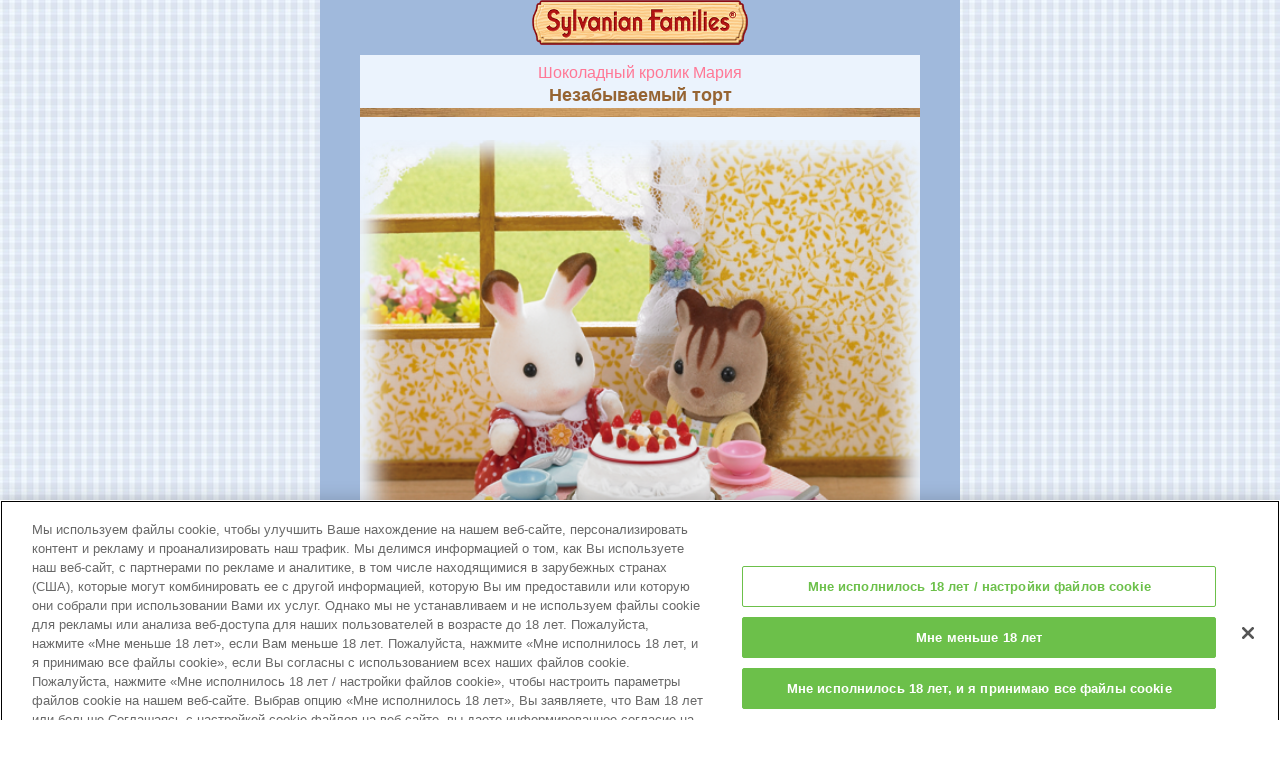

--- FILE ---
content_type: text/html; charset=UTF-8
request_url: https://www.sylvanianfamilies.com/ru-ru/story/longstory/201512/
body_size: 3014
content:
<!DOCTYPE html>
<html lang="ru-RU"><!-- InstanceBegin template="/Templates/ru_longstory.dwt" codeOutsideHTMLIsLocked="false" -->
<head>

<meta charset=utf-8>
<meta name="description" content="Long Story" />
<meta name="keywords" content="Sylvanian Families,Long Story">
<meta property="og:title" content="Sylvanian Families Official site" />
<meta property="og:type" content="website" />
<meta property="og:url" content="https://www.sylvanianfamilies.com/ru-ru/" />
<meta property="og:image" content="https://www.sylvanianfamilies.com/assets/includes_gl/img/common/img_fb.jpg" />
<meta property="og:site_name" content="Sylvanian Families Official site" />
<meta property="og:locale" content="en_UK" />
<meta name="viewport" content="width=device-width, initial-scale=1, maximum-scale=1, minimum-scale=1, user-scalable=yes">

<title>Long Story</title>

<link href="https://www.sylvanianfamilies.com/assets/includes_gl/css/reset.css" rel="stylesheet">
<link href="https://www.sylvanianfamilies.com/assets/ru/css/story.css" rel="stylesheet" type="text/css">
<!-- InstanceBeginEditable name="doctitle" -->
<!-- InstanceEndEditable -->
<style type="text/css">
<!--
div #logo img{background-color:#A0B9DC;}
@media only screen and (min-width: 769px){
div #logo{background-color:#A0B9DC;}
div #wrap{background-color:#A0B9DC;}
}
-->
</style>



<!-- InstanceBeginEditable name="head" -->
<!-- InstanceEndEditable -->
</head>

<body>
<!-- Google Tag Manager -->
<script>(function(w,d,s,l,i){w[l]=w[l]||[];w[l].push({'gtm.start':
new Date().getTime(),event:'gtm.js'});var f=d.getElementsByTagName(s)[0],
j=d.createElement(s),dl=l!='dataLayer'?'&l='+l:'';j.async=true;j.src=
'https://www.googletagmanager.com/gtm.js?id='+i+dl;f.parentNode.insertBefore(j,f);
})(window,document,'script','dataLayer','GTM-NKQPN4S');</script>
<!-- End Google Tag Manager -->
<!-- Google Tag Manager (noscript) -->
<noscript><iframe src="https://www.googletagmanager.com/ns.html?id=GTM-NKQPN4S"
height="0" width="0" style="display:none;visibility:hidden"></iframe></noscript>
<!-- End Google Tag Manager (noscript) --><div id="stage">

<div id="wrap">

<div id="logo">
<img src="https://www.sylvanianfamilies.com/assets/common/images/logo_sp.png">
</div>
<div id="contents">


<!--<header id="header">
<h1 id="top"><img src="https://www.sylvanianfamilies.com/assets/includes_gl/story/longstory/img/logo_long.png" ></h1>
</header>-->

<div id="story_contents" class="cf">

<div id="title">
<!-- InstanceBeginEditable name="Story_title" -->
<h3>Шоколадный кролик Мария</h3>
<h2>Незабываемый торт</h2>
<p><img src="https://www.sylvanianfamilies.com/assets/includes_gl/story/longstory/img/wood_line.jpg"></p>
<img src="https://www.sylvanianfamilies.com/assets/includes_gl/story/longstory/img/201512/title.png" style="width:100%; height:auto; margin-top:20px; margin-bottom:10px;">
<!-- InstanceEndEditable -->
</div>

<div id="story" class="cf">

<section id="story">
<!-- InstanceBeginEditable name="Story_text" -->
<p>Мария очень любит творчество и рукоделие. Она рисует красивые картины и любит создавать вкусные сладости своими руками. 
Мария - дружелюбная девочка и всегда рада угостить друзей своей выпечкой, поэтому она часто устраивает чаепития для них. Каждый раз она отправляет друзьям пригласительные карточки с изображением того лакомства, которым она хочет их угостить, и словами: <br>
&ldquo;Приходите угоститься вкусняшкой!&rdquo;
<br><br>

Друзьям Марии очень нравятся её пригласительные.<br> 
&ldquo;Смотришь на них - и слюнки текут!&rdquo; - говорят они.<br>
Мария красиво украшает свои лакомства и выкладывает их все на обеденный стол в ожидании прихода гостей. 
</p>

<h3><img src="https://www.sylvanianfamilies.com/assets/includes_gl/story/longstory/img/201512/01.png"></h3>

<p>&ldquo;Я так рада вас всех видеть!&rdquo; - говорит она, встречая гостей.<br>
Каждый раз, когда Мария готовится к чаепитию, она вкладывает в это всю свою душу! <br>
Однажды Мария заметила, что белочка Саффрон о чем-то задумалась.
<br><br>

&ldquo;Мария, помнишь ли ты тот вкуснейший тортик, который мы ели в детстве?&rdquo; - спросила она.<br>
&ldquo;Да, я помню&rdquo;, - ответила Мария.<br> 
&ldquo;Давай попробуем испечь такой же!&rdquo;<br>
Но Мария и Саффрон плохо помнили, какой именно был торт, потому что они были слишком маленькими, когда впервые попробовали его. 

</p>

<h3><img src="https://www.sylvanianfamilies.com/assets/includes_gl/story/longstory/img/201512/02.png"></h3>

<p>&ldquo;Мне кажется, что там были орешки внутри&rdquo;, - сказала Саффрон. <br>
&ldquo;И, по-моему, сверху были сливки…&rdquo;- добавила Мария.<br>
Снова и снова девочки старались воссоздать торт таким, каким они его помнили, но у них ничего не получалось.
Уже вся кухня была покрыта мукой, и девочки готовы были сдаться. 

</p>

<h3><img src="https://www.sylvanianfamilies.com/assets/includes_gl/story/longstory/img/201512/03.png"></h3>

<p>И в этот момент в кухню вошла Тери, мама Шоколадный Кролик, держа в руках детский альбом для рисования, который она нашла у Марии в комнате.<br>
&ldquo;Это он?&rdquo; - спросила Тери. <br>
На страничке альбома был рисунок, на котором Мария вместе со всей её семьей ест тот торт, который однажды в детстве она испекла вместе с мамой. 
</p>

<h3><img src="https://www.sylvanianfamilies.com/assets/includes_gl/story/longstory/img/201512/04.png"></h3>

<p>
&ldquo;Да! Это он!&rdquo; - воскликнула Мария.<br>
&ldquo;Это тот самый тортик!&rdquo;<br>
Мария очень старалась и потратила много времени на то, чтобы испечь её первый торт, и была очень счастлива, что он всем понравился. Поэтому она нарисовала картину на память об этом дне, а Тери её сохранила. <br>
&ldquo;Спасибо, мамочка!&rdquo; - воскликнула Мария. 
<br>
<br>
Мария, Саффрон и Тери испекли такой же торт и украсили его клубничкой и орешками, чтобы он выглядел как на картинке. 
Когда Мария и Саффрон попробовали этот торт, он оказался даже вкуснее, чем они ожидали. 
Девочки поспешили пригласить всех своих друзей на чаепитие. 
<br>
<br>
Их друзьям очень понравился тортик. <br>
&ldquo;Ммм… Как вкусно! Пальчики оближешь!&rdquo; - восклицали они. <br>
Мария и Саффрон были так счастливы слышать это, что их лица сияли от радости! 
Так памятный торт принёс девочкам новые приятные воспоминания! 

</p>

<h3><img src="https://www.sylvanianfamilies.com/assets/includes_gl/story/longstory/img/201512/05.png"></h3>

<br><br>
<p>
Конец
</p>
<!-- InstanceEndEditable -->
</section>


<div id='container'>
   
<div id='notice'>
		<div id='basic-modal'>
		   <p> <a href='#basic-modal-content' data-rel="popup" data-position-to="window" class='basic' style="text-decoration:none;">ПРИМЕЧАНИЕ</a></p>
		</div>
		
		<!-- modal content -->
		<div id="basic-modal-content" data-role="popup">
                  
			<h3 ><img src="https://www.sylvanianfamilies.com/assets/includes_gl/img/common/notice_flower.gif" height="16" width="auto"> ПРИМЕЧАНИЕ <img src="https://www.sylvanianfamilies.com/assets/includes_gl/img/common/notice_flower.gif" height="16" width="auto"></h3>
            <br>
			<p class="ui-content">Фотографии размещены исключительно для иллюстрации истории.  <br/ > <br/ >

Некоторые предметы и аксессуары сделаны специально для фотографий, они не продаются в магазинах. <br/ >
Игрушки не могут держать аксессуары в лапах, как это показано на картинке.
</p>
			
		</div>
        <!-- preload the images -->
		<div style="display:none">
			<img src="https://www.sylvanianfamilies.com/assets/includes_gl/img/common/x.png">
		</div>

	</div>
    </div>
    
    <!-- Load jQuery, SimpleModal and Basic JS files -->
<script type='text/javascript' src='https://www.sylvanianfamilies.com/assets/includes_gl/js/jquery.js'></script>
<script type='text/javascript' src='https://www.sylvanianfamilies.com/assets/includes_gl/js/jquery.simplemodal.js'></script>
<script type='text/javascript' src='https://www.sylvanianfamilies.com/assets/includes_gl/js/basic.js'></script>



<hr style="border: dashed #FFF 1px;">

<div>
<a href="https://www.sylvanianfamilies.com/ru-ru/" class="button" style="color: #966432;">Главная</a> <br><br>  
<a href="https://www.sylvanianfamilies.com/ru-ru/story/" class="button" style="color: #966432;">Рассказы</a> 
</div>
<hr style="border: dashed #FFF 1px;">

<footer>
<div class="copyright" align="center">&copy;&nbsp;EPOCH</div>
</footer>


</div>

</div>
</div>

</div>
</div>



</body>
<!-- InstanceEnd --></html>

--- FILE ---
content_type: text/css
request_url: https://www.sylvanianfamilies.com/assets/ru/css/story.css
body_size: 853
content:
@charset "utf-8";
@import "../../includes_gl/css/story.css"; 



#notice p{
	background-color:#FFC;
    font-size:14px;
	font-family: Arial, Helvetica, sans-serif;
    font-weight:bold;
	text-decoration:none;
    border: #FC6 2px solid;
	padding-top:2px;
	display:inline-block;
	-moz-border-radius: 15px;
	-webkit-border-radius: 15px;
	border-radius: 15px;
	-webkit-appearance:  none; 
}

#notice a{
	color:#966432;
	line-height:165%;
	padding-left:5px;
	padding-right:5px;
}

#title h2,
#story section p{
	color: #966432;
}


/* CSS Document */

/*bacic.css*/
/*
 * SimpleModal Basic Modal Dialog
 * http://simplemodal.com
 *
 * Copyright (c) 2013 Eric Martin - http://ericmmartin.com
 *
 * Licensed under the MIT license:
 *   http://www.opensource.org/licenses/mit-license.php
 */

<!--#basic-modal-content {display:none;}-->


/* Container */

#simplemodal-container .simplemodal-data {padding:10px;}
#simplemodal-container a.modalCloseImg {
	background:url(/includes_gl/img/common/x.png) no-repeat; 
	width:30px; 
	height:30px; 
	display:inline; 
	z-index:3200; 
	position:absolute; 
	top:-7px; 
	right:3px; 
	cursor:pointer;
	}

/*bacic_ie*/


/* IE 6 hacks */
/*#simplemodal-container a.modalCloseImg {
	background:none; 
	right:-14px; 
	width:22px; 
	height:26px; 
	filter: progid:DXImageTransform.Microsoft.AlphaImageLoader(src='/includes_gl/img/common/x.png',sizingMethod='scale');
	}*/


#basic-modal-content{
	margin-left:15px;
	margin-right:15px;
	background-color:#FFC;
	color:#630;
	-moz-border-radius: 10px;
	-webkit-border-radius: 10px;
	border-radius: 10px;
	-webkit-appearance:  none;
	box-shadow: 0px 0px 10px rgba(0,0,0,0.4);
}


#basic-modal-content h3{
	color: #966432;
	font-size:18px;
	font-family: Arial, Helvetica, sans-serif;
    font-weight:bold;
	text-align:center;
}

#basic-modal p{
	background-color:#FFC;
    font-size:14px;
	font-family: Arial, Helvetica, sans-serif;
    font-weight:bold;
	text-decoration:none;
    border: #FC6 2px solid;
	padding-top:2px;
	display:inline-block;
	-moz-border-radius: 15px;
	-webkit-border-radius: 15px;
	border-radius: 15px;
	-webkit-appearance:  none; 
}

#basic-modal a{
	color:#966432;
	line-height:165%;
	padding-left:5px;
	padding-right:5px;
}


/*PC向けおよび大型タブレット向けのレイアウト 769～960px*/
@media only screen and (min-width: 769px){


div #logo{
	padding-top:0;
	height:45px;
}

div #logo img{
	height:45px;
	padding:0;
}


}



--- FILE ---
content_type: text/css
request_url: https://www.sylvanianfamilies.com/assets/includes_gl/css/story.css
body_size: 877
content:
@charset "utf-8";

/* 全デバイス共通のスタイルとスマートフォンおよび小型タブレット向けレイアウトの指定 */

/*body*/

body{
	width:100%;
	background: url(../img/story/check.jpg);
	font-family: Verdana, Geneva, sans-serif;
	color: #966432;
}

a{
	color: #966432;
	text-decoration:none;
}

a:hover{
	color: #966432;
	text-decoration:underline;
}

div#wrap{
		width:100%;
	max-width:640px;
	background-color:#A0B9DC;
	margin:0 auto;
	text-align:center;
}


div#wrap #contents{
	width:100%;
	height:auto;
	text-align:center;
	max-width:640px;
	margin:0 auto;
}


div #logo{
	max-width:640px;
	height:50px;
	display:inline;
	text-indent: -9999px;
	background-color:#A0B9DC;
}

div #logo img{
	display:block;
	padding-top:10px;
	padding-bottom:10px;
	height:auto;
	max-width:640px;
	margin:0 auto;
}


/*ヘッダー*/
header #header{
	text-align:center;
	width:100%;
}

header h1#top{
	text-align:center;
	margin:0 auto;
	background-size:cover;
	width:100%;
	height:auto;
	max-width:640px;
	max-height:88px;
}

header h1#top img{
	width:35%;
	height:auto;
	max-width:312PX;
	padding:10px 0 10px 0;
}


header  img{
	text-align:center;
	margin:0 auto;
	width:100%;
	height:auto;
}

div#title h3{
	color:#FF7896;
	padding-top:10px;
}

div#title h2{
	text-align:center;
	margin:0 auto;
	font-size:18px;
	font-weight:bold;
	padding-top:5px;
}

div#title img{
	width:100%;
}

	

/*おはなし*/

div#story_contents{
	background-color: #EBF3FD;
}

div#title{
	width:100%;
	max-width:640%;
}

div#story{
	display:block;
	width:70%;
	height:auto;
	margin:0 auto;
	background-color:A0B9DC;
}


div#story img{
	width:100%;
}

div#story p img{
	width:100%;
	height:auto;
	max-width:640px;
	padding-bottom:10px;
}

div#story h2 p img{
	text-align:center;
	margin:0 auto;
}

div#story section p{
	text-align:left;
	line-height:160%;
}


div#story section h3 img{
	text-align:center;
	margin:0 auto;
	width:100%;
	height:auto;
	padding:10px 0 10px 0;
}

footer{
	margin: 15px 0 0 0;
	font-size:9px;
	padding-bottom:15px;
}

footer p{
	font-size:small;
	padding-bottom:10px;
}

.bnr{
	margin: 20px auto 0 auto;
	text-align: center;
}

div#wrap #contents .bnr img{
	text-align: center;
	margin: 0 auto;
	width:40%;
	height:auto;
	padding:10px 0 10px 0;
}

.button{
	font-size:18px;
	font-family:Comic Sans MS;
	font-weight:bold;
	text-decoration:none;
	background-color:#ffffff;
	color: #9C6F3D;
	border: #d6cc98 2px solid;
	padding:4px 28px;
	display:inline-block;
	-moz-border-radius: 25px;
	-webkit-border-radius: 25px;
	border-radius: 25px;
}


/*PC向けおよび大型タブレット向けのレイアウト 769～960px*/

@media only screen and (min-width: 769px){
body{
	background: url(../img/story/check.jpg);
}

div #wrap{
	margin:0 auto;
	width:640px;
	background-color:#A0B9DC;
}


div #wrap #contents{
	width:560px;
	margin-top:10px;
}



div #logo{
	display:block;
	background-color:#A0B9DC;
	padding-top:10px;
	margin:0 auto;
}

header h1#top h1 top{
	height:88px;

}

div#story h2{
	font-size:24px;
}

div#wrap_contents #contents .bnr img{
	text-align: center;
	margin: 0 auto;
	width:30%;
	height:auto;
	padding:10px 0 10px 0;
}
}

